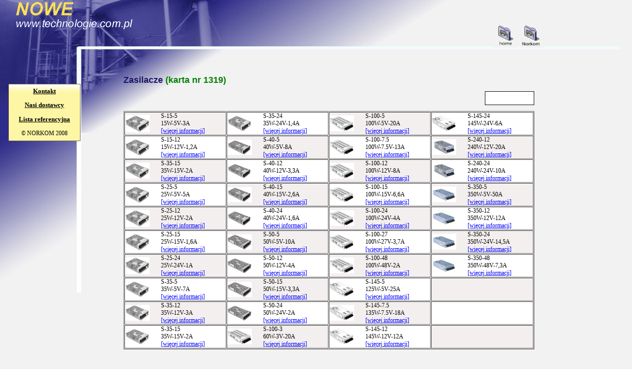

--- FILE ---
content_type: text/html
request_url: https://www.technologie.com.pl/qw6.html
body_size: 2042
content:
<!--INDEX|zasilacze| S-15-5,S-15-12,S-15-24,S-25-5,S-25-12,S-25-15,S-25-24,S-35-5,S-35-12,S-35-15,S-35-24,S-40-5,S-40-12,S-40-15,S-40-24,S-50-5,S-50-12,S-50-15,S-50-24,-100-3,S-100-5,S-100-7.5,S-100-12,S-100-15,S-100-24,S-100-27,S-100-48,S-145-5,S-145-7.5,S-145-12,S-145-24, strona-1319-->
<!DOCTYPE HTML PUBLIC "-//W3C//DTD HTML 4.0 Transitional//EN">
<html>

<head>
<meta http-equiv="Content-Type" content="text/html; charset=iso-8859-2">
<meta http-equiv="Content-Language" content="pl">
<meta http-equiv="refresh" content="900">
<meta name="keywords" content="czujniki,zbliżeniowe,Norkom,elektroniczne,systemy,technologie,automatyka,przemysłowa,Opole,Polska,Poland">
<meta name="description" content="TECHNOLOGIE - zasilacze (Q&amp;W)">
<meta name="copyright" content="technologie">
<link rel="stylesheet" type="text/css" href="style.css"/>
<title>TECHNOLOGIE - zasilacze (Q&amp;W)</title>


 

   </head>


        <body style="margin: 0px" bgcolor="#f2f2f2">
<div id="img1Div" >
<img src="img/nowetlo7.jpg" border="0" width="98%" height="593"/>
</div>

<div id="img2Div" >
<a href="index.html"><img src="img/home1.jpg" border="0" alt="home" width="50" height="48"/></a>
 
<a href="onas.php"><img src="img/home3.jpg" border="0" alt="NORKOM" width="50" height="48"/></a>
</div>

<div id="img3Div" >

<img src="img/nowe_tech2.gif" alt="nowe technologie" border="0"/>
</div>

<div id="img4Div" align="center">
<table width="146" height="116" background="img/menu_tlo.jpg">
<tr><td align="center"><a href="sprzed.html" class="ramka">Kontakt</a></td></tr>
<tr><td align="center"><a href="dost2.html" class="ramka">Nasi dostawcy</a></td></tr>
<tr><td align="center"><a href="lista.php" class="ramka">Lista referencyjna</a></td></tr>
<tr><td align="center"><p>&copy; NORKOM 2008</p></td></tr>
</table>
</div>

<div id="img5Div">
<h1>Zasilacze <font color="green">(karta nr 1319)</font></h1>
<p align="right"><a href="cenniki/qw5/zi02.pdf"><img src="img/cennik.gif" border="0" alt="cennik"/></a></p>
<table width="100%" cellspacing="1" cellpadding="0" border="1">
<tr>
<td align="center" bgcolor="#f4efef">
 <table width="100%" cellspacing="0" cellpadding="0" border="0">
 <tr>
 <td><img src="img/aplikator/s15_1s.jpg" border="0"/></td>
 <td><p>S-15-5<br>15W-5V-3A<br><a href="yu7_1.html">[więcej informacji]</a></p></td>

 </tr>
 </table>
</td>
<td align="center" bgcolor="#ffffff">
 <table width="100%" cellspacing="0" cellpadding="0" border="0">
 <tr>
 <td><img src="img/aplikator/s35_1s.jpg" border="0"/></td>
 <td><p>S-35-24<br>35W-24V-1,4A<br><a href="yu7_11.html">[więcej informacji]</a></p></td>

 </tr>
 </table>
</td>
<td align="center" bgcolor="#f4efef">
 <table width="100%" cellspacing="0" cellpadding="0" border="0">
 <tr>
 <td><img src="img/aplikator/s100_1s.jpg" border="0"/></td>
 <td><p>S-100-5<br>100W-5V-20A<br><a href="yu7_21.html">[więcej informacji]</a></p></td>

 </tr>
 </table>
</td>
<td align="center" bgcolor="#ffffff">
 <table width="100%" cellspacing="0" cellpadding="0" border="0">
 <tr>
 <td><img src="img/aplikator/s145_1s.jpg" border="0"/></td>
 <td><p>S-145-24<br>145W-24V-6A<br><a href="yu7_31.html">[więcej informacji]</a></p></td>

 </tr>
 </table>
</td>
</tr>
<tr>
<td align="center" bgcolor="#ffffff">
 <table width="100%" cellspacing="0" cellpadding="0" border="0">
 <tr>
 <td><img src="img/aplikator/s15_1s.jpg" border="0"/></td>
 <td><p>S-15-12<br>15W-12V-1,2A<br><a href="yu7_2.html">[więcej informacji]</a></p></td>

 </tr>
 </table>
</td>
<td align="center" bgcolor="#f4efef">
 <table width="100%" cellspacing="0" cellpadding="0" border="0">
 <tr>
 <td><img src="img/aplikator/s40_1s.jpg" border="0"/></td>
 <td><p>S-40-5<br>40W-5V-8A<br><a href="yu7_12.html">[więcej informacji]</a></p></td>

 </tr>
 </table>
</td>
<td align="center" bgcolor="#ffffff">
 <table width="100%" cellspacing="0" cellpadding="0" border="0">
 <tr>
 <td><img src="img/aplikator/s100_1s.jpg" border="0"/></td>
 <td><p>S-100-7.5<br>100W-7.5V-13A<br><a href="yu7_22.html">[więcej informacji]</a></p></td>

 </tr>
 </table>
</td>
<td align="center" bgcolor="#f4efef">
 <table width="100%" cellspacing="0" cellpadding="0" border="0">
 <tr>
 <td><img src="img/aplikator/s240_1s.jpg" border="0"/></td>
 <td><p>S-240-12<br>240W-12V-20A<br><a href="yu7_32.html">[więcej informacji]</a></p></td>

 </tr>
 </table>
</td>
</tr>
<tr>
<td align="center" bgcolor="#f4efef">
 <table width="100%" cellspacing="0" cellpadding="0" border="0">
 <tr>
 <td><img src="img/aplikator/s35_1s.jpg" border="0"/></td>
 <td><p>S-35-15<br>35W-15V-2A<br><a href="yu7_10.html">[więcej informacji]</a></p></td>

 </tr>
 </table>
</td>
<td align="center" bgcolor="#ffffff">
 <table width="100%" cellspacing="0" cellpadding="0" border="0">
 <tr>
 <td><img src="img/aplikator/s40_1s.jpg" border="0"/></td>
 <td><p>S-40-12<br>40W-12V-3,3A<br><a href="yu7_13.html">[więcej informacji]</a></p></td>

 </tr>
 </table>
</td>
<td align="center" bgcolor="#f4efef">
 <table width="100%" cellspacing="0" cellpadding="0" border="0">
 <tr>
 <td><img src="img/aplikator/s100_1s.jpg" border="0"/></td>
 <td><p>S-100-12<br>100W-12V-8A<br><a href="yu7_23.html">[więcej informacji]</a></p></td>

 </tr>
 </table>
</td>
<td align="center" bgcolor="#ffffff">
 <table width="100%" cellspacing="0" cellpadding="0" border="0">
 <tr>
 <td><img src="img/aplikator/s240_1s.jpg" border="0"/></td>
 <td><p>S-240-24<br>240W-24V-10A<br><a href="yu7_33.html">[więcej informacji]</a></p></td>

 </tr>
 </table>
</td>
</tr>
<tr>
<td align="center" bgcolor="#ffffff">
 <table width="100%" cellspacing="0" cellpadding="0" border="0">
 <tr>
 <td><img src="img/aplikator/s15_1s.jpg" border="0"/></td>
 <td><p>S-25-5<br>25W-5V-5A<br><a href="yu7_4.html">[więcej informacji]</a></p></td>

 </tr>
 </table>
</td>
<td align="center" bgcolor="#f4efef">
 <table width="100%" cellspacing="0" cellpadding="0" border="0">
 <tr>
 <td><img src="img/aplikator/s40_1s.jpg" border="0"/></td>
 <td><p>S-40-15<br>40W-15V-2,6A<br><a href="yu7_14.html">[więcej informacji]</a></p></td>

 </tr>
 </table>
</td>
<td align="center" bgcolor="#ffffff">
 <table width="100%" cellspacing="0" cellpadding="0" border="0">
 <tr>
 <td><img src="img/aplikator/s100_1s.jpg" border="0"/></td>
 <td><p>S-100-15<br>100W-15V-6,6A<br><a href="yu7_24.html">[więcej informacji]</a></p></td>

 </tr>
 </table>
</td>
<td align="center" bgcolor="#f4efef">
 <table width="100%" cellspacing="0" cellpadding="0" border="0">
 <tr>
 <td><img src="img/aplikator/s350_1s.jpg" border="0"/></td>
 <td><p>S-350-5<br>350W-5V-50A<br><a href="yu7_34.html">[więcej informacji]</a></p></td>

 </tr>
 </table>
</td>
</tr>
<tr>
<td align="center" bgcolor="#f4efef">
 <table width="100%" cellspacing="0" cellpadding="0" border="0">
 <tr>
 <td><img src="img/aplikator/s15_1s.jpg" border="0"/></td>
 <td><p>S-25-12<br>25W-12V-2A<br><a href="yu7_5.html">[więcej informacji]</a></p></td>

 </tr>
 </table>
</td>
<td align="center" bgcolor="#ffffff">
 <table width="100%" cellspacing="0" cellpadding="0" border="0">
 <tr>
 <td><img src="img/aplikator/s40_1s.jpg" border="0"/></td>
 <td><p>S-40-24<br>40W-24V-1,6A<br><a href="yu7_15.html">[więcej informacji]</a></p></td>

 </tr>
 </table>
</td>
<td align="center" bgcolor="#f4efef">
 <table width="100%" cellspacing="0" cellpadding="0" border="0">
 <tr>
 <td><img src="img/aplikator/s100_1s.jpg" border="0"/></td>
 <td><p>S-100-24<br>100W-24V-4A<br><a href="yu7_25.html">[więcej informacji]</a></p></td>

 </tr>
 </table> 
</td>
<td align="center" bgcolor="#ffffff">
 <table width="100%" cellspacing="0" cellpadding="0" border="0">
 <tr>
 <td><img src="img/aplikator/s350_1s.jpg" border="0"/></td>
 <td><p>S-350-12<br>350W-12V-12A<br><a href="yu7_35.html">[więcej informacji]</a></p></td>

 </tr>
 </table>
</td>
</tr>
<tr>
<td align="center" bgcolor="#ffffff">
 <table width="100%" cellspacing="0" cellpadding="0" border="0">
 <tr>
 <td><img src="img/aplikator/s15_1s.jpg" border="0"/></td>
 <td><p>S-25-15<br>25W-15V-1,6A<br><a href="yu7_6.html">[więcej informacji]</a></p></td>

 </tr>
 </table>
</td>
<td align="center" bgcolor="#f4efef">
 <table width="100%" cellspacing="0" cellpadding="0" border="0">
 <tr>
 <td><img src="img/aplikator/s50_1s.jpg" border="0"/></td>
 <td><p>S-50-5<br>50W-5V-10A<br><a href="yu7_16.html">[więcej informacji]</a></p></td>

 </tr>
 </table>
</td>
<td align="center" bgcolor="#ffffff">
 <table width="100%" cellspacing="0" cellpadding="0" border="0">
 <tr>
 <td><img src="img/aplikator/s100_1s.jpg" border="0"/></td>
 <td><p>S-100-27<br>100W-27V-3,7A<br><a href="yu7_26.html">[więcej informacji]</a></p></td>

 </tr>
 </table> 
</td>
<td align="center" bgcolor="#f4efef">
 <table width="100%" cellspacing="0" cellpadding="0" border="0">
 <tr>
 <td><img src="img/aplikator/s350_1s.jpg" border="0"/></td>
 <td><p>S-350-24<br>350W-24V-14,5A<br><a href="yu7_36.html">[więcej informacji]</a></p></td>

 </tr>
 </table> 
</td>
</tr>
<tr>
<td align="center" bgcolor="#f4efef">
 <table width="100%" cellspacing="0" cellpadding="0" border="0">
 <tr>
 <td><img src="img/aplikator/s15_1s.jpg" border="0"/></td>
 <td><p>S-25-24<br>25W-24V-1A<br><a href="yu7_7.html">[więcej informacji]</a></p></td>

 </tr>
 </table>
</td>
<td align="center" bgcolor="#ffffff">
 <table width="100%" cellspacing="0" cellpadding="0" border="0">
 <tr>
 <td><img src="img/aplikator/s50_1s.jpg" border="0"/></td>
 <td><p>S-50-12<br>50W-12V-4A<br><a href="yu7_17.html">[więcej informacji]</a></p></td>

 </tr>
 </table>
</td>
<td align="center" bgcolor="#f4efef">
 <table width="100%" cellspacing="0" cellpadding="0" border="0">
 <tr>
 <td><img src="img/aplikator/s100_1s.jpg" border="0"/></td>
 <td><p>S-100-48<br>100W-48V-2A<br><a href="yu7_27.html">[więcej informacji]</a></p></td>

 </tr>
 </table>
</td>
<td align="center" bgcolor="#ffffff">
 <table width="100%" cellspacing="0" cellpadding="0" border="0">
 <tr>
 <td><img src="img/aplikator/s350_1s.jpg" border="0"/></td>
 <td><p>S-350-48<br>350W-48V-7,3A<br><a href="yu7_37.html">[więcej informacji]</a></p></td>

 </tr>
 </table>
</td>
</tr>
<tr>
<td align="center" bgcolor="#ffffff">
 <table width="100%" cellspacing="0" cellpadding="0" border="0">
 <tr>
 <td><img src="img/aplikator/s35_1s.jpg" border="0"/></td>
 <td><p>S-35-5<br>35W-5V-7A<br><a href="yu7_8.html">[więcej informacji]</a></p></td>

 </tr>
 </table>
</td>
<td align="center" bgcolor="#f4efef">
 <table width="100%" cellspacing="0" cellpadding="0" border="0">
 <tr>
 <td><img src="img/aplikator/s50_1s.jpg" border="0"/></td>
 <td><p>S-50-15<br>50W-15V-3,3A<br><a href="yu7_18.html">[więcej informacji]</a></p></td>

 </tr>
 </table> 
</td>
<td align="center" bgcolor="#ffffff">
 <table width="100%" cellspacing="0" cellpadding="0" border="0">
 <tr>
 <td><img src="img/aplikator/s145_1s.jpg" border="0"/></td>
 <td><p>S-145-5<br>125W-5V-25A<br><a href="yu7_28.html">[więcej informacji]</a></p></td>

 </tr>
 </table>
</td>
<td align="center" bgcolor="#f4efef">
&nbsp;
</td>
</tr>
<tr>
<td align="center" bgcolor="#f4efef">
 <table width="100%" cellspacing="0" cellpadding="0" border="0">
 <tr>
 <td><img src="img/aplikator/s35_1s.jpg" border="0"/></td>

 <td><p>S-35-12<br>35W-12V-3A<br><a href="yu7_9.html">[więcej informacji]</a></p></td>
 </tr>
 </table>
</td>
<td align="center" bgcolor="#ffffff">
 <table width="100%" cellspacing="0" cellpadding="0" border="0">
 <tr>
 <td><img src="img/aplikator/s50_1s.jpg" border="0"/></td>

 <td><p>S-50-24<br>50W-24V-2A<br><a href="yu7_19.html">[więcej informacji]</a></p></td>
 </tr>
 </table>
</td>
<td align="center" bgcolor="#f4efef">
 <table width="100%" cellspacing="0" cellpadding="0" border="0">
 <tr>
 <td><img src="img/aplikator/s145_1s.jpg" border="0"/></td>

 <td><p>S-145-7.5<br>135W-7.5V-18A<br><a href="yu7_29.html">[więcej informacji]</a></p></td>
 </tr>
 </table>
</td>
<td align="center" bgcolor="#ffffff">
&nbsp;
</td>
</tr>
<tr>
<td align="center" bgcolor="#ffffff">
 <table width="100%" cellspacing="0" cellpadding="0" border="0">

 <tr>
 <td><img src="img/aplikator/s35_1s.jpg" border="0"/></td>
 <td><p>S-35-15<br>35W-15V-2A<br><a href="yu7_10.html">[więcej informacji]</a></p></td>
 </tr>
 </table>
</td>
<td align="center" bgcolor="#f4efef">
 <table width="100%" cellspacing="0" cellpadding="0" border="0">

 <tr>
 <td><img src="img/aplikator/s100_1s.jpg" border="0"/></td>
 <td><p>S-100-3<br>60W-3V-20A<br><a href="yu7_20.html">[więcej informacji]</a></p></td>
 </tr>
 </table>
</td>
<td align="center" bgcolor="#ffffff">
 <table width="100%" cellspacing="0" cellpadding="0" border="0">

 <tr>
 <td><img src="img/aplikator/s145_1s.jpg" border="0"/></td>
 <td><p>S-145-12<br>145W-12V-12A<br><a href="yu7_30.html">[więcej informacji]</a></p></td>
 </tr>
 </table>
</td>
<td align="center" bgcolor="#f4efef">
&nbsp;
</td>

</tr>
</table>
<p>Są zgodne z:<br>
EN 55014-1 : 2000+A1 : 2001+A2: 2002,<br>
EN 61000-3-2: 2000,EN 61000-3-3 : 1995+A1 : 2001<br>
EN 55014-2 : 1997+A1 : 2001</p>
<p align="right"><a href="automat.html">powrót</a></p>
</div>
<script type="text/javascript">
var gaJsHost = (("https:" == document.location.protocol) ? "https://ssl." : "http://www.");
document.write(unescape("%3Cscript src='" + gaJsHost + "google-analytics.com/ga.js' type='text/javascript'%3E%3C/script%3E"));
</script>
<script type="text/javascript">
try {
var pageTracker = _gat._getTracker("UA-8738798-1");
pageTracker._trackPageview();
} catch(err) {}</script>
        </body>

</html>
